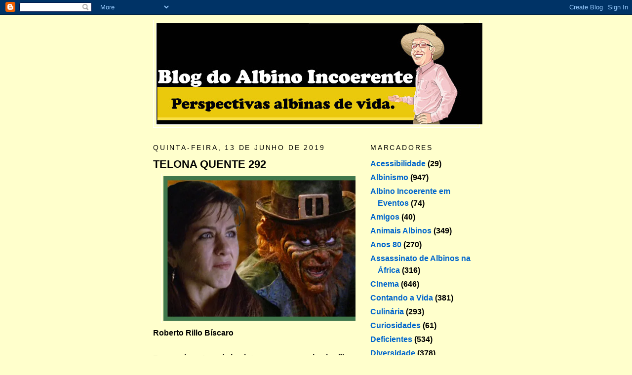

--- FILE ---
content_type: text/html; charset=utf-8
request_url: https://www.google.com/recaptcha/api2/aframe
body_size: 267
content:
<!DOCTYPE HTML><html><head><meta http-equiv="content-type" content="text/html; charset=UTF-8"></head><body><script nonce="mmpmtJ5eNhdHjpGL-jRSWg">/** Anti-fraud and anti-abuse applications only. See google.com/recaptcha */ try{var clients={'sodar':'https://pagead2.googlesyndication.com/pagead/sodar?'};window.addEventListener("message",function(a){try{if(a.source===window.parent){var b=JSON.parse(a.data);var c=clients[b['id']];if(c){var d=document.createElement('img');d.src=c+b['params']+'&rc='+(localStorage.getItem("rc::a")?sessionStorage.getItem("rc::b"):"");window.document.body.appendChild(d);sessionStorage.setItem("rc::e",parseInt(sessionStorage.getItem("rc::e")||0)+1);localStorage.setItem("rc::h",'1768996326352');}}}catch(b){}});window.parent.postMessage("_grecaptcha_ready", "*");}catch(b){}</script></body></html>